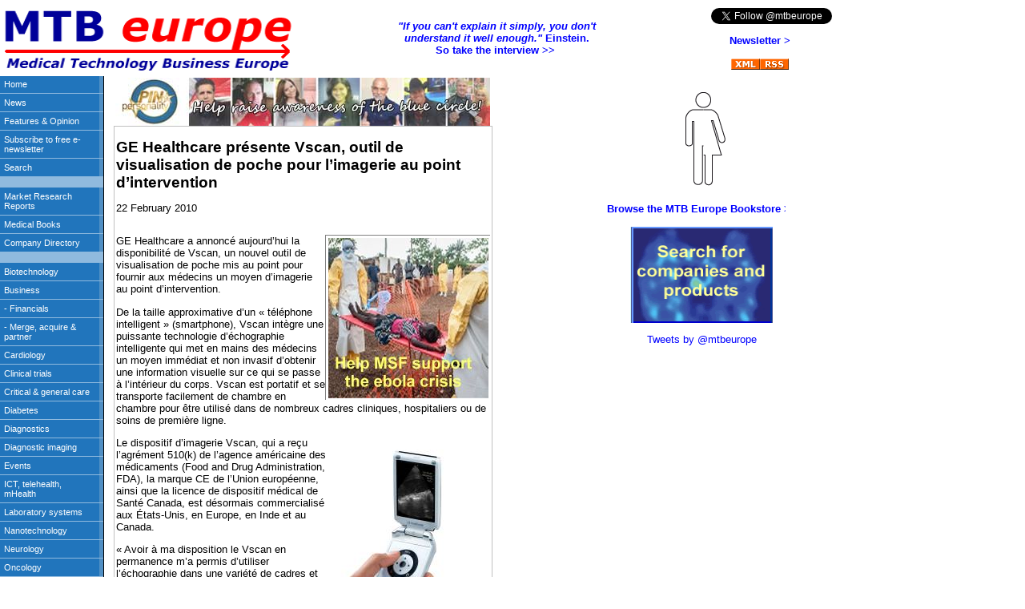

--- FILE ---
content_type: text/html
request_url: http://mtbeurope.info/francais/2010/fr1002001.htm
body_size: 3326
content:
<!DOCTYPE HTML PUBLIC "-//W3C//DTD HTML 4.01 Transitional//EN" 
"http://www.w3.org/TR/html4/loose.dtd">

<html xmlns:o="urn:schemas-microsoft-com:office:office" xmlns:v="urn:schemas-microsoft-com:vml">

<!-- #BeginTemplate "../../templatenews09.dwt" -->

<head profile="http://www.w3.org/2005/10/profile">
<link rel="icon" 
      type="image/png" 
      href="http://www.mtbeurope.info/mtbeicon.png">
      
<meta http-equiv="Content-Type" content="text/html; charset=utf-8">
<meta name="viewport" content="width=device-width, initial-scale=1">
<meta http-equiv="Pragma" content="no-cache">
<meta http-equiv="cache-control" content="no-cache">
<meta http-equiv="expires" content="0">
<META NAME="COPYRIGHT" CONTENT="&copy; 2014 The Birchley Hall Press">
<meta http-equiv="Content-Language" content="en-gb">
<!-- #BeginEditable "doctitle" -->
<title>MTB Europe -</title>
<meta name="keywords" content="medical devices, medical technology, health, healthcare">

<style type="text/css">
















.style1 {
	font-size: xx-small;
}
.style2 {
	margin-left: 2px;
	margin-right: 2px;
}
</style>

<!-- #EndEditable -->
<link rel="stylesheet" type="text/css" href="../../style/stylesheet1.css">
</head>
<body style="margin:0px">

<iframe name="I1" marginwidth="1" marginheight="2" scrolling="no" border="0" frameborder="0" src="../../borders/top.htm" style="height: 95px; width: 1096px;">
</iframe>
<table border="0" width="1041" cellspacing="0" cellpadding="0">
	<tr>
		<td width="150" height="22" valign="top">
		<iframe name="I2" width="140" height="1557" src="../../borders/left.htm" marginwidth="1" marginheight="1" scrolling="no" border="0" frameborder="0">
		</iframe></td>
		<td width="476" height="22" valign="top">
	   <iframe name="I1" src="../../ads/topad.htm" marginwidth="1" marginheight="1" border="0" frameborder="0" scrolling="no" style="width: 472px; height:62px">
	</iframe>
		<div style="border:1px solid silver; padding: 2px">
		<!-- #BeginEditable "main" -->
		<h1>GE Healthcare présente Vscan, outil de visualisation de poche pour 
		l’imagerie au point d’intervention </h1>
		<p>22 February 2010</p>
	<!-- AddThis Button BEGIN -->
<script type="text/javascript">addthis_pub  = 'harry29';</script>
<a href="http://www.addthis.com/bookmark.php" onmouseover="return addthis_open(this, '', '[URL]', '[TITLE]')" onmouseout="addthis_close()" onclick="return addthis_sendto()"><img 

src="http://s7.addthis.com/button1-addthis.gif" width="125" height="16" border="0" alt="" /></a><script type="text/javascript" src="http://s7.addthis.com/js/152/addthis_widget.js"></script>
	<!-- AddThis Button END -->

		<p>
		<iframe name="I5" id="I5" marginwidth="1" marginheight="1" height="206" width="206" scrolling="no" style="float: right" border="0" frameborder="0" src="../../ads/midpage200.htm">
		Your browser does not support inline frames or is currently configured not to display inline frames.
		</iframe> GE Healthcare a annoncé aujourd’hui la disponibilité de Vscan, 
		un nouvel outil de visualisation de poche mis au point pour fournir aux 
		médecins un moyen d’imagerie au point d’intervention. </p>
			<p>
			De la taille approximative d’un « téléphone intelligent » 
			(smartphone), Vscan intègre une puissante technologie d’échographie 
			intelligente qui met en mains des médecins un moyen immédiat et non 
			invasif d’obtenir une information visuelle sur ce qui se passe à 
			l’intérieur du corps. Vscan est portatif et se transporte facilement 
			de chambre en chambre pour être utilisé dans de nombreux cadres 
			cliniques, hospitaliers ou de soins de première ligne. </p>
			<p>
			<img alt="The GE Vscan" class="style2" height="300" src="../../news/images/ge-vscan.jpg" style="float: right" width="200">Le 
			dispositif d’imagerie Vscan, qui a reçu l’agrément 510(k) de 
			l’agence américaine des médicaments (Food and Drug Administration, 
			FDA), la marque CE de l’Union européenne, ainsi que la licence de 
			dispositif médical de Santé Canada, est désormais commercialisé aux 
			États-Unis, en Europe, en Inde et au Canada. </p>
			<p>« Avoir à ma disposition le Vscan en permanence m’a permis 
			d’utiliser l’échographie dans une variété de cadres et auprès de 
			patients d’une manière que je n’aurais jamais imaginée auparavant – 
			de l’unité de soins intensifs à la consultation externe et aux 
			patients en ambulatoire », a déclaré le Dr Anthony N. DeMaria, 
			professeur de médecine, titulaire de la chaire Judith and Jack White 
			en cardiologie et directeur du Sulpizio Cardiovascular Center à la 
			San Diego School of Medicine de l’université de Californie. « Vscan 
			est plus qu’un simple outil de diagnostic. Ce dispositif portatif 
			devrait aider les médecins à prendre plus rapidement des décisions 
			de traitement. Je pense que la technologie Vscan jouera un rôle 
			important dans les examens physiques. » </p>
			<p>La possibilité de jeter un coup d’œil rapide à l’intérieur du 
			corps à l’aide du Vscan peut permettre aux médecins de déceler les 
			maladies plus précocement. Ce qui peut s’avérer des plus précieux 
			dans la pratique surchargée d’aujourd’hui, notamment pour les 
			médecins de première ligne, les spécialistes en cardiologie, soins 
			intensifs et urgences et en gynécologie, ainsi que pour les médecins 
			hospitaliers. </p>
			<p>« Lors de notre première évaluation sur 100 patients environ à 
			l’aide du Vscan, nous avons été impressionnés par sa qualité d’image 
			et sa simplicité d’emploi », a déclaré le Dr Jose L. Zamorano, 
			membre de la Société européenne de cardiologie, directeur de 
			l’Institut universitaire de Médecine cardiovasculaire San Carlos de 
			Madrid (Espagne). « Mais encore plus important, nous avons pu 
			expérimenter nous-mêmes l’intérêt d’un tel outil pour notre examen 
			clinique et physique, qui ajoute des informations pertinentes sur le 
			plan clinique concernant environ un patient sur quatre. » </p>
			<p>Vscan offre la qualité d’image qui n’était encore récemment qu’à 
			la portée d’une console d’échographie. Vscan s’appuie sur la 
			technologie graphique noir et blanc de haute qualité de GE et sur 
			l’imagerie du flux sanguin en code couleur intégrées en un 
			dispositif qui prend place dans la poche, pèse moins de 500 grammes 
			pour 76 mm de large et 135 mm de longueur.</p>

		<p class="style1">&nbsp;</p>
		<!-- #EndEditable --></div>

    <iframe name="I4" width="472" src="../../ads/bottomad.htm" marginwidth="1" marginheight="1" border="0" frameborder="0" scrolling="no" style="height: 2617px">
	</iframe>
			<p><a href="#top">To top</a></p>
		</td>
		<td width="200" height="22" valign="top">
	<iframe name="I3" src="../../ads/rightad.htm" marginwidth="1" marginheight="1" border="0" frameborder="0" scrolling="no" style="height: 2400px; width: 366px;">
	</iframe>
	
	
	
	</td>
		<td width="209" height="22" valign="top">&nbsp;</td>
	</tr>
	<tr>
		<td width="150">&nbsp;</td>
		<td width="476">&nbsp;</td>
		<td width="200">&nbsp;</td>
		<td width="209">&nbsp;</td>
	</tr>
</table>

</body>

<!-- #EndTemplate -->

</html>

--- FILE ---
content_type: text/html
request_url: http://mtbeurope.info/ads/bottomad.htm
body_size: 4469
content:
<!DOCTYPE HTML PUBLIC "-//W3C//DTD HTML 4.01 Transitional//EN" 
"http://www.w3.org/TR/html4/loose.dtd">

<html xmlns:v="urn:schemas-microsoft-com:vml" xmlns:o="urn:schemas-microsoft-com:office:office">
<head>
<link rel="stylesheet" type="text/css" href="../style/stylesheet1.css">
<style type="text/css">
.morenewsfontsize {
	font-size: 9px;
	font-family:Verdana;
}
</style>
</head>

<body>
    <table style="width: 464px; border: 1px solid white; height: 25px;" cellspacing="0" cellpadding="2">
		<tr>
			<td style="height: 20px; background-color: #90BADE; text-align: center;" valign="middle">
			
			<a href="../news/index.htm" target="_top"><strong>More news &gt;&gt;
			</strong></a>
			
			</td>
		</tr>
	</table>
				
			<table style="width: 100%" id="newsbytes">
				<tr>
					<td style="width: 50%" class="style20">
					<p style="text-align: center"><strong>
					<a href="../business/index.htm" target="_top">Business</a></strong></p>
					</td>
					<td style="width: 50%" class="style20">
					<p style="text-align: center"><strong>
					<a href="../biotechnology/index.htm" target="_top">Biotechnology</a></strong></p>
					</td>
				</tr>
				<tr>
					<td style="width: 50%" valign="top">
			
			<p>
			<a href="../news/2015/1502009-plasticell-wins-1m-funding-for-cord-stem-cell-manufacturing-project.htm" target="_top">
			Plasticell wins £1.3m funding for cord blood stem cell manufacturing 
			project</a></p>
					<p>
					<a href="../news/2015/1502008-consort-medical-signs-multi-year-supply-agreement-for-drug-dose-counter-system.htm" target="_top">Consort Medical signs multi–year supply agreement for drug dose 
			counter system</a></p>
					<p>
					<a href="../news/2015/1502002-txcell-receives-eur1m-milestone-payment.htm" target="_top">TxCell receives €1m payment for Ovasave clinical trial</a></p>
			<p>
			<a href="../news/2015/1502001%20-%20excointouch-set-for-further-growth-and-expansion-following-£3m-investment%20.htm" target="_top">Exco InTouch set for further growth and expansion following £3.2m 
		investment</a></p>
			
					<p><a href="../business/index.htm" target="_top">More ...</a></p>
					</td>
					<td style="width: 50%" valign="top">
			
					<p><a href="../news/2015/1501033.htm" target="_top">European research 
			initiative to test novel treatments for Alzheimer&#39;s disease</a></p>
					<p><a href="../news/2015/1501024.htm" target="_top">Small intestine tissue grown from 
			human stem cells</a></p>
					<p><a href="../news/2015/1501022.htm" target="_top">Rare disease genes of 
			1000 children analysed in UK project</a></p>
					<p><a href="../news/2015/1501017.htm" target="_top">Genetic analysis finds 
			Ugandan whipworm parasite has three distinct groups</a></p>
			
					<p><a href="../biotechnology/index.htm" target="_top">More ...</a></p>
					</td>
				</tr>
				<tr>
					<td style="width: 50%" class="style20">
					<p style="text-align: center"><strong>
					<a href="../diagnostics/index.htm" target="_top">Diagnostics</a></strong></p>
					</td>
					<td style="width: 50%" class="style20">
					<p style="text-align: center"><strong>
					<a href="../cardiology/index.htm" target="_top">Cardiology</a></strong></p>
					</td>
				</tr>
				<tr>
					<td style="width: 50%" valign="top">
					<p><a href="../news/2014/1412010.htm" target="_top">Portable blood analyser 
			detects Ebola virus in 75 minutes</a></p>
					<p><a href="../news/2014/1411011.htm">Prostate cancer diagnosed from tissue sample in 90 seconds</a></p>
					<p><a href="../news/2014/1411002.htm" target="_top">FIND and QuantuMDx partner to develop 
			rapid genome-based diagnostics for tuberculosis</a></p>
					<p><a href="../news/2014/1410038.htm" target="_top">Sound generated by knee 
					joint shows extent of osteoarthritis</a></p>
					<p><a href="../news/2014/1409009.htm" target="_top">New technique to test for 
					prostate cancer</a></p>
					<p><a href="../diagnostics/index.htm" target="_top">More ...</a></p>
					</td>
					<td style="width: 50%" valign="top">
					<p>
					<a href="../news/2015/1501037-st-georges-hospital-starts-trial-of-spiral-blood-flow-technology-for-blood-vessel-graft.htm" target="_top">St George&#39;s Hospital starts trial of spiral blood flow technology 
		for blood vessel graft</a></p>
					<p><a href="../news/2014/1412006.htm" target="_top">UK schools to get defibrillators to 
			save children suffering cardiac arrest</a></p>
					<p><a href="../news/2014/1411022.htm" target="_top">Spiral blood flow improves success rate for vascular bypass surgery</a></p>
					<p><a href="../news/2014/1410012.htm" target="_top">Paris Public Hospitals 
					Group and Magnisense partner to develop tests for 
					cardiovascular diseases</a> </p>
			
					<p><a href="../cardiology/index.htm" target="_top">More ...</a></p>
			
					</td>
				</tr>
				<tr>
					<td style="width: 50%" class="style20">
					<p style="text-align: center"><strong>Critical &amp; General care</strong></p>
					</td>
					<td style="width: 50%" class="style20">
					<p style="text-align: center"><strong>Diabetes</strong></p>
					</td>
				</tr>
				<tr>
					<td style="width: 50%" valign="top">
			<p><a href="../news/2015/1501009.htm" target="_top">Philips launches V680 critical care 
			ventilator in Europe</a></p>
					<p><a href="../news/2014/1410030.htm" target="_top">Plant flavanols reverse 
			age-related memory decline</a></p>
					<p><a href="../news/2014/1410039.htm" target="_top">Shorter 
			treatment for tuberculosis improves success rate</a></p>
					<p><a href="../news/2014/1410034.htm" target="_top">New data on the global 
					economic impact and burden of preventable blindness</a></p>
					<p><a href="../news/2014/1409022.htm" target="_top">Tenth of antibiotics 
			prescribed by GPs over 22 years failed to cure patients</a></p>
					<p><a href="../criticalcare/index.htm" target="_top">More ...</a></p>
				
					</td>
					<td style="width: 50%" valign="top"> 
			
					<p><a href="../news/2015/1501034.htm" target="_top">Optical sensor measures 
			blood glucose through skin</a></p>
					<p><a href="../news/2014/1411017.htm" target="_top">Smartphone-based remote 
			monitoring system for pregnancy-related 
		diabetes wins prize</a></p>
					<p><a href="../news/2014/1410040.htm" target="_top">Orgenesis receives patent 
					for potential cure for type 1 diabetes</a></p>
					<p><a href="../news/2014/1410007.htm" target="_top">Low carbohydrate diet improves 
			physical and general health of diabetes patients</a></p>
					<p><a href="../news/2014/1408022.htm" target="_top">Type-1 and type-2 diabetes are 
			caused by the same hormone malfunction</a></p>
			
					<p><a href="../diabetes/index.htm" target="_top">More ...</a></p>
			
					</td>
				</tr>
				<tr>
					<td style="width: 50%" class="style20">
					<p style="text-align: center"><strong>IT &amp; Telecare</strong></p>
					</td>
					<td style="width: 50%" class="style20">
					<p style="text-align: center"><strong>Oncology/ cancer</strong></p>
					</td>
				</tr>
				<tr>
					<td style="width: 50%" valign="top">
			
			<p>
			<a href="../news/2015/1501041-sensor-technologies-and-vr-are-key-to-transforming-healthcare.htm" target="_top">Sensor technologies and virtual reality are key to transforming 
			healthcare</a>&nbsp;</p>
					<p><a href="../news/2015/1501020.htm" target="_top">Basildon and Thurrock Hospitals 
			complete rollout of EMR system </a></p>
					<p><a href="../news/2015/1501012.htm" target="_top">New Bluetooth 
			Smart profile for blood glucose monitors</a></p>
					<p><a href="../news/2015/1501011.htm" target="_top">Bill &amp; Melinda Gates 
			Foundation supports cloud data system for connecting Ebola 
			responders</a></p>
			
					<p>
					<a href="../ict/index.htm" target="_top">More ...</a></p>
					</td>
					<td style="width: 50%" valign="top">
					
				
			<p><a href="../news/2014/1411020.htm"target="_top">Cannabis extracts combined with 
			radiation therapy improve brain cancer treatment</a></p>
					<p><a href="../news/2014/1410042.htm" target="_top">Diverse gut bacteria linked to 
			reduced risk of breast cancer</a></p>
			
			<p><a href="../news/2014/1410037.htm" target="_top">Drug discovery system for cancer is 
			failing patients, says leading expert</a></p>
			
			<p><a href="../news/2014/1410033.htm" target="_top">Philips and Breast Cancer Care 
			launch breast-check mobile app </a></p>
			
					<p><a href="../oncology/index.htm" target="_top">More ...</a></p>
					
				
					</td>
				</tr>
				<tr>
					<td style="width: 50%" class="style20">
					<p style="text-align: center"><strong>Patient monitoring</strong></p>
					</td>
					<td style="width: 50%" class="style20">
					<p style="text-align: center"><strong>Policy</strong></p>
					</td>
				</tr>
				<tr>
					<td style="width: 50%" class="style20" valign="top">
			
			<p><a href="../news/2014/1411029.htm" target="_top">Covidien achieves CE Mark for Nellcor 
			SpO2 patient monitoring system</a></p>
						<p><a href="../news/2014/1408032.htm" target="_top">Remote monitoring of heart 
			failure patients via implants halves mortality</a></p>
					<p><a href="../news/2014/1408018.htm" target="_top">Smartphones to be adapted to 
			monitor and manage stress, nutrition and HIV infection</a></p>
					<p><a href="../news/2014/1408017.htm" target="_top">Western Sussex Hospitals to 
			install acute kidney disease monitoring system</a></p>
					<p><a href="../patientmonitoring/index.htm" target="_top">More ...</a></p>					
			
					</td>
					<td style="width: 50%" class="style20" valign="top">
<p><a href="../news/2014/1412012.htm">Swedish life sciences cluster visits 
			Life Sciences Hub Wales </a></p>
					<p><a href="../news/2014/1412008.htm" target="_top">Birmingham City University commits £10 
			million to tackling STEM skills shortage </a></p>
					<p><a href="../news/2014/1410026.htm" target="_top">UK invests £230m in 
			stratified medicine, genomics and dementia research</a></p>
					<p>
					<a href="http://www.mtbeurope.info/clinicaltrials/index.htm?doc=201410081729PR_NEWS_USPR_____PH33392&amp;showRelease=1&amp;dir=0&amp;subjects=TRI&amp;andorquestion=OR&amp;&amp;passDir=0,1,2,3,4,5,6,15,17,34" target="_top">
			Replikins Global Surveillance System claims current Ebola 
			outbreak could have been predicted two years ago </a></p>
			
					<p><a href="../policy/index.htm" target="_top">More ...</a></p>
			
					</td>
				</tr>
				<tr>
					<td style="width: 50%" class="style20">
					<p style="text-align: center"><strong>Prosthetics</strong></p>
					</td>
					<td style="width: 50%" class="style20">
					<p style="text-align: center"><strong>Nanotechnology</strong></p>
					</td>
				</tr>
				<tr>
					<td style="width: 50%; height: 186px;" valign="top">
			<p><a href="../news/2014/1411027.htm">Prosthetic hand controlled through nerves has the lightest touch</a></p>
					<p><a href="../news/2014/1411021.htm" target="_top">Nottingham Trent University launches 
			practical course for ocularists</a></p>
			
			<p><a href="../news/2014/1409013.htm" target="_top">Open Bionics 3D printed 
			prosthetic hand reaches global finals of Intel competition</a></p>

			<p><a href="../news/2014/1409001.htm" target="_top">3D printing in reconstructive 
			facial surgery hindered by reimbursement challenge</a></p>

					<p><a href="../prosthetics/index.htm" target="_top">More ...</a></p>
			
					</td>
					<td style="width: 50%; height: 186px;" valign="top">
					<p><a href="../news/2014/1411005.htm" target="_top">
					Nanotechnology safety studies blasted 
			for their bad science</a></p>
					<p><a href="../news/2014/1411012.htm" target="_top">VascuBone project develops toolbox for personalised bone 
		regeneration </a></p>
					<p><a href="../news/2014/1411005.htm" target="_top">Nanotechnology safety studies 
			blasted for bad science</a></p>
					<p><a href="../news/2014/1408029.htm" target="_top">Ablynx awarded €2.1m to 
			develop nanobody treatment for eye disease</a></p>
			
					<p><a href="../nanotechnology/index.htm" target="_top">More ...</a></p></td>
				</tr>
				<tr>
					<td style="width: 50%" valign="top">
			
					<p style="text-align: center"><strong>Surgery</strong></p>
					</td>
					<td style="width: 50%" valign="top">
			
					<p style="text-align: center"><strong>Diagnostic imaging/ 
					radiology</strong></p>
					</td>
				</tr>
				<tr>
					<td style="width: 50%" valign="top">
			
					<p><a href="../news/2015/1501010.htm" target="_top">New nuclear and 
			fluorescence imaging agent to guide cancer surgery</a></p>
					<p><a href="../news/2014/1408027.htm" target="_top">Haemostasis management device 
			used in Afghanistan war zones approved by NICE</a></p>
		
			<p><a href="../news/2014/1403011.htm" target="_top">Motorbike crash survivor’s face reconstructed with 3D printed 
		titanium implant</a></p>
		
			<p><a href="../news/2013/1311027.htm" target="_top">MRI mapping of nerve fibres 
			helps brain surgeons preserve brain function</a></p>
		
					<p><a href="../surgery/index.htm" target="_top">More ...</a></p>
				
					</td>
					<td style="width: 50%" valign="top">
			
			<p><a href="../news/2015/1501019.htm" target="_top">Karolinska University Hospital awards 
			GE contract to build PET tracer production facility</a></p>
			
			<p><a href="../news/2015/1501014.htm" target="_top">ICR develops avatars to display 
			important cancer cell features to aid diagnosis</a></p>
			
			<p><a href="../news/2014/1411016.htm" target="_top">Combined MRI-PET imaging gives 
			new insights to plaque formation in Alzheimer&#39;s disease</a></p>
			<p><a href="../news/2014/1411012.htm" target="_top">VascuBone project develops toolbox for personalised bone 
		regeneration </a></p>
					<p><a href="../diagnosticimaging/index.htm" target="_top">More ...</a></p>
			
					</td>
				</tr>
			</table>
				
		<br>
		&nbsp;






</body>

</html>

--- FILE ---
content_type: text/css
request_url: http://mtbeurope.info/style/navbuttons.css
body_size: 918
content:

p {
	font-family: Verdana, Arial, Helvetica;
	font-size: 8pt;
	font-weight: normal 
}


#button {
	width: 10em;
	list-style-type= none;
	border-right: 1px solid #000;
	padding: 0 0 4px 0;
	margin-bottom: 1em;
	margin-left: -4pt;
	font-family: Verdana, Helvetica, 
	  Arial, sans-serif;
	font-size: 8pt;
	background-color: #90bade;
	color: #000;
	}


#button ul {
	list-style: none;
	margin: 0;
	padding: 0;
	border: none;
	}
		
#button li {
	border-bottom: 1px solid #90bade;
	margin: 0;
	}



#button li a {
		display: block;
		padding: 5px 5px 5px 0.5em;
		border-left: 5px solid #1958b7;
		border-right: 5px solid #508fc4;
		background-color: #2175bc;
		color: #fff;
		text-decoration: none;
		font-size: 8pt;
		width: 100%;
		}

#button li a {
		width: auto;
		}

#button li a:hover {
		border-left: 5px solid #1c64d1;
		border-right: 10px solid #5ba3e0;
		background-color: #2586d7;
		color: yellow;
		}
		
		